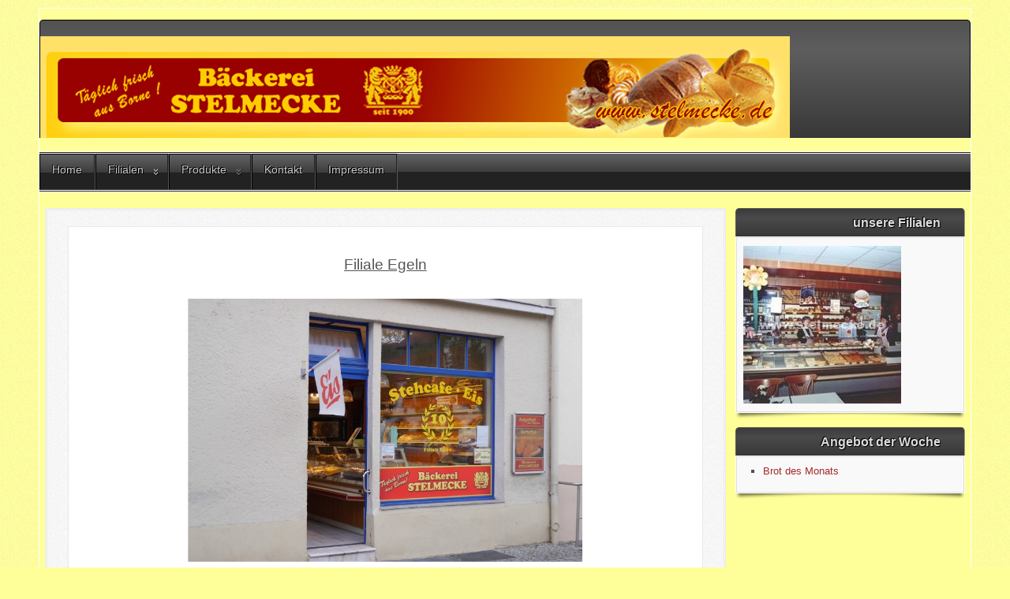

--- FILE ---
content_type: text/html; charset=utf-8
request_url: https://stelmecke.de/index.php/filialen2/egeln
body_size: 13446
content:
<!DOCTYPE html>
<!--suppress XmlUnboundNsPrefix -->
<html xmlns="http://www.w3.org/1999/xhtml" xml:lang="de-de" lang="de-de" dir="ltr">
<head>
	<meta http-equiv="content-type" content="text/html; charset=utf-8" />
			<meta name="viewport" content="width=device-width, initial-scale=1.0">
		<base href="https://stelmecke.de/index.php/filialen2/egeln" />
	<meta http-equiv="content-type" content="text/html; charset=utf-8" />
	<meta name="author" content="Bäckerei Stelmeck GmbH" />
	<meta name="generator" content="Joomla! - Open Source Content Management" />
	<title>Stelmecke - Egeln</title>
	<link href="/modules/mod_rokgallery/templates/slideshow/slideshow.css" rel="stylesheet" type="text/css" />
	<link href="/modules/mod_rokgallery/templates/slideshow/light/style.css" rel="stylesheet" type="text/css" />
	<script type="application/json" class="joomla-script-options new">{"csrf.token":"5af1fbf89168dab63cfaa691d91e2046","system.paths":{"root":"","base":""}}</script>
	<script src="/media/jui/js/jquery.min.js?8dc22855a2b7e23cfbebf85c4d2b843a" type="text/javascript"></script>
	<script src="/media/jui/js/jquery-noconflict.js?8dc22855a2b7e23cfbebf85c4d2b843a" type="text/javascript"></script>
	<script src="/media/jui/js/jquery-migrate.min.js?8dc22855a2b7e23cfbebf85c4d2b843a" type="text/javascript"></script>
	<script src="/media/system/js/caption.js?8dc22855a2b7e23cfbebf85c4d2b843a" type="text/javascript"></script>
	<script src="/media/jui/js/bootstrap.min.js?8dc22855a2b7e23cfbebf85c4d2b843a" type="text/javascript"></script>
	<script src="/media/system/js/mootools-core.js?8dc22855a2b7e23cfbebf85c4d2b843a" type="text/javascript"></script>
	<script src="/media/system/js/core.js?8dc22855a2b7e23cfbebf85c4d2b843a" type="text/javascript"></script>
	<script src="/media/system/js/mootools-more.js?8dc22855a2b7e23cfbebf85c4d2b843a" type="text/javascript"></script>
	<script src="/modules/mod_rokgallery/templates/slideshow/slideshow.js" type="text/javascript"></script>
	<script src="/components/com_rokgallery/assets/js/moofx.js" type="text/javascript"></script>
	<script src="/components/com_rokgallery/assets/js/rokmediaqueries.js" type="text/javascript"></script>
	<script src="/components/com_rokgallery/assets/js/mootools-mobile.js" type="text/javascript"></script>
	<script type="text/javascript">
jQuery(window).on('load',  function() {
				new JCaption('img.caption');
			});jQuery(function($){ initTooltips(); $("body").on("subform-row-add", initTooltips); function initTooltips (event, container) { container = container || document;$(container).find(".hasTooltip").tooltip({"html": true,"container": "body"});} });var rokgallery_slideshow;window.addEvent('domready', function(){
	rokgallery_slideshow = new RokGallery.Slideshow('rg-109', {
		animation: 'random',
		duration: 500,
		autoplay: {
			enabled: 1,
			delay: 3000
		}
	});
});

if (Browser.chrome || Browser.safari){
	window.addEvent('load', function(){
        if (rokgallery_slideshow.scrollerContainer) rokgallery_slideshow.refreshThumbs(rokgallery_slideshow.current);
		(function(){
            if (rokgallery_slideshow.scrollerContainer) rokgallery_slideshow.refreshThumbs(rokgallery_slideshow.current);
        }).delay(100);
	});
}

	</script>

		<link href="/templates/lessallrounder/css/template19.css" rel="stylesheet" type="text/css" media="all" />
		<script src="/templates/lessallrounder/js/effects.js" type="text/javascript"></script>
	</head>
<body>
	<div id="wrapper">
						<div id="header_container">
							<div id="header">
															<div id="logo">
																			<a class="medialogo" href="/index.php"><img alt="Logo" src="/images/Logo/logo_950.jpg"/></a>
																							</div>
										<span class="heckl">&nbsp;</span>
					<span class="heckr">&nbsp;</span>
				</div>
													<nav id="topmenu_container" class="navigation" role="navigation">
					<div class="navbar">
						<a class="btn btn-navbar collapsed" data-toggle="collapse" data-target=".nav-collapse">
							<div>
								<span class="icon-bar"></span>
								<span class="icon-bar"></span>
								<span class="icon-bar"></span>
							</div>
						</a>
					</div>
					<div id="topmenu" class="nav-collapse collapse">
						<ul class="nav menu mod-list">
<li class="item-192 default"><a href="/index.php" >Home</a></li><li class="item-193 active deeper parent"><a href="/index.php/filialen2" >Filialen</a><ul class="nav-child unstyled small"><li class="item-259"><a href="/index.php/filialen2/stassfurt-nord" >Staßfurt Nord</a></li><li class="item-194"><a href="/index.php/filialen2/borne" >Borne</a></li><li class="item-261"><a href="/index.php/filialen2/wolmirsleben" >Wolmirsleben</a></li><li class="item-258"><a href="/index.php/filialen2/filiale-koenigsplatz" >Königsplatz</a></li><li class="item-202"><a href="/index.php/filialen2/foerderstedt" >Förderstedt</a></li><li class="item-196"><a href="/index.php/filialen2/atze2" >Atzendorf</a></li><li class="item-263"><a href="/index.php/filialen2/westeregeln" >Westeregeln</a></li><li class="item-262 current active"><a href="/index.php/filialen2/egeln" >Egeln</a></li><li class="item-260"><a href="/index.php/filialen2/loederburg" >Löderburg</a></li></ul></li><li class="item-195 deeper parent"><a href="/index.php/produkte2" >Produkte</a><ul class="nav-child unstyled small"><li class="item-197"><a href="/index.php/produkte2/brote" >Brote</a></li><li class="item-254"><a href="/index.php/produkte2/broetchen" >Brötchen</a></li><li class="item-303"><a href="/index.php/produkte2/blechkuchen" >Blechkuchen</a></li><li class="item-256"><a href="/index.php/produkte2/hochzeitstorten" >Hochzeitstorten</a></li><li class="item-257"><a href="/index.php/produkte2/torten-2" >Torten</a></li><li class="item-255"><a href="/index.php/produkte2/zur-einschulung" >zur Einschulung</a></li></ul></li><li class="item-266"><a href="/index.php/kontakt" >Kontakt</a></li><li class="item-309"><a href="/index.php/impressum-1" >Impressum</a></li></ul>

					</div>
					<div class="clearfix"></div>
				</nav>
								</div>
				<div id="container">
															<div id="content_outright">
								<div id="maincontent" class="row-fluid">
					<div id="system-message-container">
	</div>

					<div class="item-page" itemscope itemtype="https://schema.org/Article">
	<meta itemprop="inLanguage" content="de-DE" />
	
		
						
		
	
	
		
								<div itemprop="articleBody">
		<p style="text-align: center;"> </p>
<p style="text-align: center;"><span style="text-decoration: underline; font-family: 'comic sans ms', sans-serif; font-size: 14pt;">Filiale Egeln</span></p>
<p style="text-align: center;"> </p>
<p style="text-align: center;"><img src="/images/Bilder/Filialen/Egeln-aussen.jpg" alt="" width="500" height="333" /></p>
<p style="text-align: center;"><span style="text-decoration: underline; font-size: 12pt;"><span style="font-family: 'comic sans ms', sans-serif;">Öffnungszeiten:</span></span></p>
<p style="text-align: center;"><span style="font-family: 'comic sans ms', sans-serif; font-size: 12pt;">  Mo-Fr: 6.15 - 17.30 Uhr</span></p>
<p style="text-align: center;"><span style="font-family: 'comic sans ms', sans-serif; font-size: 12pt;">        Sa: 6.15 - 11.00 Uhr</span></p>
<p style="text-align: center;"> <img src="/images/Bilder/Filialen/Egeln-Theke.jpg" alt="" width="500" height="333" /></p>
<p style="text-align: center;"><span style="text-decoration: underline; font-family: 'comic sans ms', sans-serif; font-size: 12pt;">Adresse:</span></p>
<p style="text-align: center;"><span style="font-family: 'comic sans ms', sans-serif; font-size: 12pt;">Markt 14-15</span></p>
<p style="text-align: center;"><span style="font-family: 'comic sans ms', sans-serif; font-size: 12pt;">39435 Egeln</span></p>
<p style="text-align: center;"><span style="font-family: 'comic sans ms', sans-serif; font-size: 10pt;">Telefon: (039268) 30249</span></p>
<p style="text-align: center;"><img src="/images/Bilder/Filialen/Egeln-Marktplatz.jpg" alt="" width="500" height="333" /> </p>
<p style="text-align: center;"> </p>	</div>

						
							</div>

				</div>
				<span class="shadow-left">&nbsp;</span>
				<span class="shadow-right">&nbsp;</span>
							</div>
							<div id="rightcol">
						<div class="module-outer">
					<h3 class="moduleh3-sidebar">
				unsere Filialen				<span class="h3eck">&nbsp;</span>
			</h3>
				<div class="module">
			<div class="module-inner">
				<div id="rg-109" class="rokgallery-wrapper">
	<div class="rg-ss-container">
		<div class="rg-ss-slice-container" style="max-width: 200px;">
			<ul class="rg-ss-slice-list">
	            				<li>
		            <div class="rg-ss-slice">
		            			            		<img title="" alt="atzendorfinnen1203675077" src="/media/rokgallery/a/a492eaef-bbef-4707-de90-64f08a3f357e/0707cea8-e0c8-4f3f-dc64-90a3ba256d41.jpg" style="max-width: 100%;height: auto;"/>
		                		            </div>
		            	            </li>
					        					<li>
		            <div class="rg-ss-slice">
		            			            		<img title="" alt="westeregelninnen1203675404" src="/media/rokgallery/c/c77f80fd-8542-47cb-a461-38f68448d323/dcd7d85e-72eb-4c53-a6fd-9872965c8557.jpg" style="max-width: 100%;height: auto;"/>
		                		            </div>
		            	            </li>
					        					<li>
		            <div class="rg-ss-slice">
		            			            		<img title="" alt="stassfurt2innen1203675210" src="/media/rokgallery/2/2c00681a-a7f2-44ca-a72d-7166dde14c52/f4978b63-2868-420d-c49b-23d14c451302.jpg" style="max-width: 100%;height: auto;"/>
		                		            </div>
		            	            </li>
					        					<li>
		            <div class="rg-ss-slice">
		            			            		<img title="" alt="leninring2013" src="/media/rokgallery/f/fee0d5ea-f115-45bc-bbde-97efcbcbf0c3/a2ffc469-4a53-45cc-fe43-92fa038183ff.jpg" style="max-width: 100%;height: auto;"/>
		                		            </div>
		            	            </li>
					        					<li>
		            <div class="rg-ss-slice">
		            			            		<img title="" alt="foerderstedtinnen1203675338" src="/media/rokgallery/5/5cde5dd0-eb92-45a0-cdd7-f2ddf509e3f9/d873c64d-01a5-4e88-f777-9998eba1e4e6.jpg" style="max-width: 100%;height: auto;"/>
		                		            </div>
		            	            </li>
					        					<li>
		            <div class="rg-ss-slice">
		            			            		<img title="" alt="stassfurt2aussen1203675205" src="/media/rokgallery/6/6ddeb293-ef47-4b7a-8934-9aa02fb78feb/965746c0-6278-4a77-bd07-6333380a3311.jpg" style="max-width: 100%;height: auto;"/>
		                		            </div>
		            	            </li>
					        					<li>
		            <div class="rg-ss-slice">
		            			            		<img title="" alt="wolmirlebeninnen1203675284" src="/media/rokgallery/b/bd8e55d0-2cbe-44db-cd59-b7f4f8e6ea1b/ca251406-d023-40af-db61-ed60a8b65af1.jpg" style="max-width: 100%;height: auto;"/>
		                		            </div>
		            	            </li>
					        					<li>
		            <div class="rg-ss-slice">
		            			            		<img title="" alt="koeniaussen1203675241" src="/media/rokgallery/4/4c32acf0-40b7-4e9a-f2aa-fcf535dd5775/223be87e-2283-4028-98fc-6dd5c0ad3143.jpg" style="max-width: 100%;height: auto;"/>
		                		            </div>
		            	            </li>
					        					<li>
		            <div class="rg-ss-slice">
		            			            		<img title="" alt="atzendorfaussen1203675152" src="/media/rokgallery/1/16dffc87-5e3f-4678-f07e-7de87c0beb68/627f2a07-176e-4cd7-b480-e0b20edf63cb.jpg" style="max-width: 100%;height: auto;"/>
		                		            </div>
		            	            </li>
					        					<li>
		            <div class="rg-ss-slice">
		            			            		<img title="" alt="lderburg auen 2" src="/media/rokgallery/1/174b9bce-03b5-4b6d-9311-43d21fe36ffe/21ce0bf3-2171-49e1-a590-da48c799337c.jpg" style="max-width: 100%;height: auto;"/>
		                		            </div>
		            	            </li>
					        				</ul>
								</div>
			</div>
</div>
			</div>
		</div>
		<span class="shadow-left">&nbsp;</span>
		<span class="shadow-right">&nbsp;</span>
	</div>
	<div class="module-outer">
					<h3 class="moduleh3-sidebar">
				Angebot der Woche				<span class="h3eck">&nbsp;</span>
			</h3>
				<div class="module">
			<div class="module-inner">
				<ul class="category-module mod-list">
						<li>
									<a class="mod-articles-category-title " href="/index.php/filialen2/egeln/8-angebot-der-woche/10-brot-des-monats-1">Brot des Monats</a>
				
				
				
				
				
				
				
							</li>
			</ul>
			</div>
		</div>
		<span class="shadow-left">&nbsp;</span>
		<span class="shadow-right">&nbsp;</span>
	</div>

				</div>
						<div class="clearfix"></div>
		</div>
				<div class="clearfix"></div>
	</div>
	<div id="foot_container">
								<div class="clearfix"></div>
		<div id="footer">
			<div class="footer-inner">
				<span class="feckl">&nbsp;</span>
				<span class="feckr">&nbsp;</span>
				<div id="scroll_up">
					<a href="#" class="hasTooltip" id="gotop" title="Bildlauf nach oben scrollen">
						&uarr;&uarr;&uarr;
					</a>
				</div>
							</div>
			<div class="footer-bottom">
							</div>
		</div>
		<div class="clearfix"></div>
	</div>
		
</body>
</html>


--- FILE ---
content_type: text/css
request_url: https://stelmecke.de/modules/mod_rokgallery/templates/slideshow/light/style.css
body_size: 1036
content:
/**
 * @author    RocketTheme http://www.rockettheme.com
 * @copyright Copyright (C) 2007 - 2016 RocketTheme, LLC
 * @license   http://www.gnu.org/licenses/gpl-2.0.html GNU/GPLv2 only
 */
.rg-ss-info {color: #fff;text-shadow: 1px 1px 4px rgba(0,0,0,0.5);}
.rg-ss-navigation-container {background: #eee;}
.rg-ss-thumb {border: 2px solid #fff;box-shadow: 0 0 5px rgba(0,0,0,0.6);-webkit-box-shadow: 0 0 5px rgba(0,0,0,0.6);-moz-box-shadow: 0 0 5px rgba(0,0,0,0.6);}
.rg-ss-thumb.active {border-color: #333;}
.rg-ss-arrow-left {background: #eee url(images/divider.png) 100% 0 repeat-y;}
.rg-ss-arrow-right {background: #eee url(images/divider.png) 0 0 repeat-y;}
.rg-ss-arrow-left:hover, .rg-ss-arrow-right:hover {background-color: #ddd;}
.rg-ss-arrow-left span, .rg-ss-arrow-right span {background-image: url(images/slideshow-arrows.png);}
.rg-ss-controls .next, .rg-ss-controls .prev {background-color: #fff;background-image: url(images/slideshow-arrows.png);}
.rg-ss-controls .next:hover, .rg-ss-controls .prev:hover {background-color: #ddd;}
.rg-ss-loader {background: #000;border-top: 1px solid rgba(255,255,255,0.6);border-bottom: 1px solid rgba(255,255,255,0.6);}
.rg-ss-progress {background: #fff;}

--- FILE ---
content_type: text/javascript
request_url: https://stelmecke.de/modules/mod_rokgallery/templates/slideshow/slideshow.js
body_size: 16487
content:
(function(){if(typeof this.RokGallery=="undefined"){this.RokGallery={};}Element.implement({sumStyles:function(){var j=this.getStyles(arguments),i=0;for(var h in j){i+=j[h].toInt();
}return i;}});Elements.implement({sumStyles:function(i){var h=0;this.each(function(j){h+=j.sumStyles(i);},this);return h;}});this.RokGallery.Slideshow=new Class({Implements:[Options,Events],options:{onJump:function(h){this.animation.index=this.current;
this.animation.setBackground(this.slices[h].getElement("img").get("src"));this.animation.setAnimation(this.options.animation);this.animation.play();if(this.captions.length){if(this.current==h){this.captions[h].fade("in");
}else{this.captions[this.current].fade("out");this.captions[h].fade("in");}}},animation:"random",duration:500,autoplay:{enabled:true,delay:5000,complete:function(){this.progress.reset();
this.next();}}},initialize:function(i,h){this.setOptions(h);this.element=document.id(i)||document.getElement(i)||null;this.rtl=document.id(document.body).getStyle("direction")=="rtl";
if(!this.element){return false;}this.current=0;this.container=this.element.getElement(".rg-ss-slice-container");this.slices=this.element.getElements(".rg-ss-slice");
this.captions=this.element.getElements(".rg-ss-info");this.arrows=this.element.getElements(".rg-ss-controls .next, .rg-ss-controls .prev");this.scrollerContainer=this.element.getElement(".rg-ss-thumb-scroller");
this.loaderBar=this.element.getElement(".rg-ss-loader");this.progressBar=this.element.getElement(".rg-ss-progress");this.slices[0].setStyle("position","relative");
if(this.options.autoplay.enabled){this.progress=new RokGallery.Slideshow.Progress(this.progressBar,{duration:this.options.autoplay.delay,container:this.container,width:this.loaderBar?this.loaderBar.getSize().x:0,onComplete:this.options.autoplay.complete.bind(this)}).play();
this.bounds={progress:{mouseenter:this.progress.pause.bind(this.progress),mouseleave:this.progress.resume.bind(this.progress)}};this.element.addEvents(this.bounds.progress);
}else{if(this.loaderBar){this.loaderBar.setStyle("display","none");}}this.setup();if(this.arrows.length){this.setArrows();}if(this.scrollerContainer){this.setNavigation();
}if(Browser.Features.Touch){this.container.addEvent("swipe",function(j){j.preventDefault();this[j.direction=="right"?"previous":"next"]();}.bind(this));
}setTimeout(function(){this.refreshThumbs(this.current);}.bind(this),Number.random(4,400));},setup:function(){this.animation=new RokGallery.Slideshow.Animations(this.element,{container:this.container,width:this.container.getSize().x,height:this.container.getSize().y,duration:this.options.duration,transition:"quad:in:out",onStart:function(){if(this.options.autoplay.enabled){this.progress.pause();
}}.bind(this),onComplete:function(){this.slices[this.current].setStyle("display","block");if(this.current!=this.animation.index){this.slices[this.animation.index].setStyles({display:"none",position:"absolute"});
}this.slices[this.current].setStyle("position","relative");this.animation.clean();if(this.options.autoplay.enabled){this.progress.play();}}.bind(this)});
if(this.captions.length){this.captions.setStyles({display:"block",opacity:0,visibility:"hidden"});this.captions.set("tween",{duration:this.options.duration,transition:"quad:in:out"});
}this.fireEvent("setup");},setArrows:function(){var h;this.arrows.each(function(i){h=i.className.contains("next")?"next":"previous";i.addEvent("click",this[h].bind(this));
},this);},setNavigation:function(){this.scroller=new RokGallery.Slideshow.Thumbnails(this.element,this,{});},next:function(){var h=this.getNext();this.jump(h);
if(this.options.autoplay.enabled&&!this.progress.isPaused){this.progress.play();}return this;},previous:function(){var h=this.getPrevious();this.jump(h);
return this;},jump:function(h,i){if(h==this.current&&!i){return this;}if(this.animation.timer){return this;}this.fireEvent("jump",h);this.refreshThumbs(h);
this.current=h;return this;},refreshThumbs:function(h){if(this.scrollerContainer){this.scroller.setActive(h);this.scroller.toThumb(h);}},getNext:function(){return(this.current+1>=this.slices.length)?0:this.current+1;
},getPrevious:function(){return(this.current-1<0)?this.slices.length-1:this.current-1;}});this.RokGallery.Slideshow.Progress=new Class({Extends:Fx,options:{container:null,transition:"linear",fps:24,width:100},initialize:function(i,h){this.element=document.id(i);
this.isPaused=false;this.parent(h);},set:function(h){if(this.element){this.element.setStyle("width",h);}return this;},reset:function(){this.set(0);return this;
},play:function(){this.options.width=this.options.container.getSize().x;this.start(0,this.options.width);return this;},pause:function(){this.isPaused=true;
return this.parent();},resume:function(){this.isPaused=false;return this.parent();}});this.RokGallery.Slideshow.Thumbnails=new Class({Implements:[Options,Events],options:{onClickElement:function(h,i){if(this.base.animation.timer){return this;
}this.base.jump(i);this.setActive(i);return this;},scroller:{duration:300,transition:Fx.Transitions.Expo.easeInOut}},initialize:function(i,j,h){this.setOptions(h);
this.base=j;this.element=i;this.thumbSize=0;this.wrapper=this.element.getElement(".rg-ss-navigation-container");this.container=this.wrapper.getElement(".rg-ss-thumb-scroller");
this.arrows=this.wrapper.getElements(".rg-ss-arrow-left, .rg-ss-arrow-right");this.list=this.wrapper.getElement(".rg-ss-thumb-list");this.thumbsWrapper=this.wrapper.getElements(".rg-ss-thumb-list .rg-ss-thumb");
this.thumbs=this.wrapper.getElements(".rg-ss-thumb-list .rg-ss-thumb img");this.arrowsSize=this.arrows.sumStyles("width");this.scroller=new Fx.Scroll(this.container,this.options.scroller);
this.scroller.set(0,0);this.setup();this.attach();return this;},attach:function(){this.thumbsWrapper.each(function(h,j){h.bounds={click:function(i){this.clickElement(i,h);
}.bind(this)};h.addEvents(h.bounds);},this);this.arrows.each(function(j,h){j.bounds={click:function(i){this.arrowsClick(i,j,(!h?"left":"right"));}.bind(this)};
j.addEvent("dblclick",function(i){i.stop();});j.addEvents(j.bounds);},this);},detach:function(){this.thumbsWrapper.each(function(h,j){h.removeEvents(h.bounds);
},this);this.arrows.removeEvents(this.bounds.arrows);},arrowsClick:function(j,k,l){j.stop();var h=this.container.scrollLeft+(l=="left"?-this.thumbSize:+this.thumbSize),i=this.container.scrollWidth-this.container.offsetWidth,m=this.container.scrollLeft+this.thumbSize;
if(i-m<this.thumbSize){h+=i-m;}if(m-this.thumbSize*2<this.thumbSize&&l=="left"){h=0;}this.scroller.start(h,0);},toThumb:function(h){this.setup();this.scroller.start(this.thumbSize*h,0);
},clickElement:function(j,h){if(j){j.stop();}var i=this.thumbsWrapper.indexOf(h);this.fireEvent("clickElement",[h,i]);},setup:function(){var h=0,i=[];["padding-%x","border-%x-width","margin-%x"].each(function(j){["left","right"].each(function(k){i.push(j.replace(/%x/g,k));
});});this.thumbs.each(function(j,k){this.thumbSize=this.thumbsWrapper[k].sumStyles(i)+(j.offsetWidth?this.thumbsWrapper[k].offsetWidth:(j.get("width")||this.thumbsWrapper[k].offsetWidth||0).toInt());
h+=this.thumbSize;},this);this.list.setStyle("width",h);if(h<this.wrapper.offsetWidth-this.arrowsSize){this.wrapper.removeClass("arrows-enabled");}else{this.wrapper.addClass("arrows-enabled");
}},setActive:function(h){this.thumbsWrapper.removeClass("active");this.thumbsWrapper[h].addClass("active");}});this.RokGallery.Slideshow.Animations=new Class({Extends:Fx.CSS,options:{duration:1000,transition:"expo:in:out",animation:"crossfade",container:"",background:"",width:0,height:0,blinds:24,boxes:{rows:5,cols:10}},animations:{},animationsKeys:[],initialize:function(i,h){this.isPaused=false;
this.parent(h);this.slides=[];this.originalDuration=this.options.duration;this.delay=0;this.type="blinds";this.background=this.options.background;this.blinds=1;
this.boxes={rows:1,cols:1};this.properties={};this.direction="right";this.reorder=false;this.container=new Element("div",{"class":"rg-ss-slice-animations"}).inject(this.options.container);
this.setAnimation(this.options.animation);},build:function(h){this.container.empty();this.slides.empty();this["build"+h.capitalize()]();this.elements=$$(this.slides);
},addAnimation:function(h,i){if(!this.animations[h]){this.animations[h]=i;}this.animationsKeys.include(h);},setAnimation:function(h){if(h=="random"){h=this.animationsKeys.getRandom();
}if(!this.animations[h]){this.setOptions({animation:"crossfade"});}if(Browser.ie8){h="crossfade";}this.properties={};for(var i in this.animations[h]){this[i]=this.animations[h][i];
}if(!this.animations[h]["blinds"]){this.blinds=this.options.blinds;}if(!this.animations[h]["boxes"]){this.boxes=this.options.boxes;}if(!this.animations[h]["reorder"]){this.reorder=false;
}this.build(this.type);},buildBlinds:function(){var l=this.options.container.getSize(),j={width:l.x,height:l.y},i=this.background,h=i.length?this.blinds:0,k=Math.round(j.width/h);
this.sliceSize={width:k,height:j.height};(h).times(function(n){var m=((k+(n*k))-k);var o=new Element("div",{styles:{opacity:0,position:"absolute",top:0,zIndex:2,left:(k*n)+"px",height:j.height+"px",width:(n==h-1)?j.width-(k*n):k,background:"url("+i+") no-repeat -"+m+"px 0%",backgroundSize:j.width+"px "+j.height+"px"}}).inject(this.container);
if(Browser.ie8){o.style.filter="progid:DXImageTransform.Microsoft.AlphaImageLoader(src='"+i+"',sizingMethod='scale')";}this.slides.push(o);},this);},buildBoxes:function(){var k=this.options.container.getSize(),j={width:k.x,height:k.y},i=this.background,h=i.length?this.boxes:{cols:0,rows:0},l={width:Math.round(j.width/h.cols),height:Math.round(j.height/h.rows)};
this.sliceSize={width:l.width,height:l.height};(h.rows).times(function(m){(h.cols).times(function(o){var n={x:(l.width+(o*l.width))-l.width,y:(l.height+(m*l.height))-l.height};
var p=new Element("div",{styles:{opacity:0,position:"absolute",zIndex:2,top:(l.height*m)+"px",left:(l.width*o)+"px",width:(o==h.cols-1)?j.width-(l.width*o):l.width,height:l.height,background:"url("+i+") no-repeat -"+n.x+"px -"+n.y+"px",backgroundSize:j.width+"px "+j.height+"px"}}).inject(this.container);
this.slides.push(p);},this);},this);},setBackground:function(h){this.background=h;},compute:function(o,q,r){var k={};for(var l in o){var h=o[l],m=q[l],n=k[l]={};
for(var j in h){n[j]=this.parent(h[j],m[j],r);}}return k;},set:function(k,m){var h=this.buffer=0;for(var l in k){if(!this.elements[l]){continue;}var j=k[l];
for(var n in j){this.render.delay(m?0:h,this,[this.elements[l],n,j[n],this.options.unit]);}h+=this.delay;}this.buffer=h;return this;},step:function(){var i=Date.now();
var h=(this.delay||1)*this.slides.length+this.options.duration;if(i<this.time+this.options.duration){var j=this.transition((i-this.time)/this.options.duration);
this.set(this.compute(this.from,this.to,j));}else{if(i>this.time+h){this.set(this.compute(this.from,this.to,1));this.complete();}}},start:function(l){if(!this.check(l)){return this;
}var r={},s={};for(var m in l){if(!this.elements[m]){continue;}var o=l[m],h=r[m]={},q=s[m]={};for(var j in o){var n=this.prepare(this.elements[m],j,o[j]);
h[j]=n.from;q[j]=n.to;}}var k=this.options.duration;this.options.duration=Fx.Durations[k]||k.toInt();this.from=r;this.to=s;this.time=0;this.transition=this.getTransition();
this.startTimer();this.onStart();return this;},reset:function(h,i){var j={};(this.elements.length).times(function(k){j[k]=h;},this);this.set(j,i);},play:function(j){var l={},h={from:{},to:{}};
j=j||Object.clone(this.properties);if(this.direction=="left"){this.elements.reverse();}if(this.reorder){this.elements=this.reorder.bind(this,[this.elements])();
}for(var m in j){switch(typeof j[m]){case"object":case"array":var i=j[m];i.each(function(o,n){if(typeof o=="string"){j[m][n]=o.replace("%height2%",this.sliceSize.height*2).replace("%width2%",this.sliceSize.width*2).replace("%height%",this.sliceSize.height).replace("%width%",this.sliceSize.width).toInt();
}h[!n?"from":"to"][m]=j[m][n];},this);break;case"string":j[m]=j[m].replace("%height2%",this.sliceSize.height*2).replace("%width2%",this.sliceSize.width*2).replace("%height%",this.sliceSize.height).replace("%width%",this.sliceSize.width).toInt();
h.to[m]=j[m];break;}}var k;this.time=0;this.transition=this.getTransition();this.startTimer();this.onStart();(this.elements.length).times(function(n){(function(){if(n!=this.elements.length-1){k={duration:this.options.duration,equation:"cubic-bezier(0.37,0.61,0.59,0.87)"};
}else{k={duration:this.options.duration,equation:"cubic-bezier(0.37,0.61,0.59,0.87)",callback:function(){this.complete();}.bind(this)};}if(this.elements[n]){moofx(this.elements[n]).animate(h.to,k);
}}).delay(this.delay*n,this);},this);return this;},complete:function(){if(this.stopTimer()){this.onComplete();}return this;},cancel:function(){if(this.stopTimer()){this.onCancel();
}return this;},onStart:function(){this.fireEvent("start",this.subject);},onComplete:function(){this.fireEvent("complete",this.subject);if(!this.callChain()){this.fireEvent("chainComplete",this.subject);
}},onCancel:function(){this.fireEvent("cancel",this.subject).clearChain();},pause:function(){this.isPaused=true;this.stopTimer();return this;},resume:function(){this.isPaused=false;
this.startTimer();return this;},clean:function(){$$(this.slides).dispose();this.slides.empty();return this;},stopTimer:function(){if(!this.timer){return false;
}this.time=Date.now()-this.time;this.timer=f(this);return true;},startTimer:function(){if(this.timer){return false;}this.time=Date.now()-this.time;this.timer=b(this);
return true;}});var e={},d={};var a=function(){for(var h=this.length;h--;){if(this[h]){this[h].step();}}};var b=function(h){var j=h.options.fps,i=e[j]||(e[j]=[]);
i.push(h);if(!d[j]){d[j]=a.periodical(Math.round(1000/j),i);}return true;};var f=function(h){var j=h.options.fps,i=e[j]||[];i.erase(h);if(!i.length&&d[j]){d[j]=clearInterval(d[j]);
}return false;};var g={crossfade:{type:"blinds",blinds:1,delay:0,direction:"right",properties:{opacity:[0,1]}},blindsRight:{type:"blinds",direction:"right",delay:50,properties:{opacity:[0,1]}},blindsLeft:{type:"blinds",direction:"left",delay:50,properties:{opacity:[0,1]}},blindsDownLeft:{type:"blinds",direction:"left",delay:50,properties:{height:[0,"%height%"],opacity:[0,1]}},blindsDownRight:{type:"blinds",direction:"right",delay:50,properties:{height:[0,"%height%"],opacity:[0,1]}},boxesOpacityRight:{type:"boxes",direction:"right",delay:6,properties:{opacity:[0,1]}},boxesOpacityLeft:{type:"boxes",direction:"left",delay:6,properties:{opacity:[0,1]}},slideDown:{type:"boxes",boxes:{cols:1,rows:1},direction:"right",delay:200,properties:{height:[0,"%height%"],opacity:[0,1]}},slideUp:{type:"boxes",boxes:{cols:1,rows:1},direction:"right",delay:200,properties:{top:["%height%",0],opacity:[0,1]}},slideLeft:{type:"boxes",boxes:{cols:1,rows:1},direction:"left",delay:200,properties:{left:["-%width%",0],opacity:[0,1]}},slideRight:{type:"boxes",boxes:{cols:1,rows:1},direction:"right",delay:200,properties:{left:["%width%",0],opacity:[0,1]}},boxesRight:{type:"boxes",direction:"right",delay:6,properties:{width:[0,"%width%"],height:[0,"%height%"],opacity:[0,1]}},boxesLeft:{type:"boxes",direction:"left",delay:6,properties:{width:[0,"%width%"],height:[0,"%height%"],opacity:[0,1]}},boxesMirror:{type:"boxes",direction:"left",reorder:function(m){var l=[];
for(var k=0,h=m.length-1;k<m.length/2;k++,h--){l.push(m[k]);l.push(m[h]);}return $$(l);},delay:6,properties:{opacity:[0,1],width:[0,"%width%"]}},boxesRandom:{type:"boxes",direction:"right",reorder:function(i){var h=i;
h.sort(function(){return 0.5-Math.random();});return $$(h);},delay:4,properties:{opacity:[0,1]}},blindsMirrorIn:{type:"blinds",blinds:12,direction:"left",reorder:function(m){var l=[];
for(var k=0,h=m.length-1;k<m.length/2;k++,h--){l.push(m[k]);l.push(m[h]);}return $$(l);},delay:50,properties:{opacity:[0,1],width:[0,"%width%"],height:[0,"%height%"]}},blindsMirrorOut:{type:"blinds",blinds:12,direction:"left",reorder:function(m){var l=[];
for(var k=0,h=m.length-1;k<m.length/2;k++,h--){l.push(m[k]);l.push(m[h]);}l.reverse();return $$(l);},delay:50,properties:{opacity:[0,1],width:[0,"%width%"],height:[0,"%height%"]}},blindsRandom:{type:"blinds",blinds:12,direction:"right",reorder:function(i){var h=i;
h.sort(function(){return 0.5-Math.random();});return $$(h);},delay:35,properties:{opacity:[0,1]}}};for(var c in g){this.RokGallery.Slideshow.Animations.prototype.addAnimation(c,g[c]);
}}());RokGallery.Slideshow.prototype.options.onSetup=function(){var a=this.captions[this.current];if(a){a.setStyles({display:"block",opacity:1,visibility:"visible"});
}};